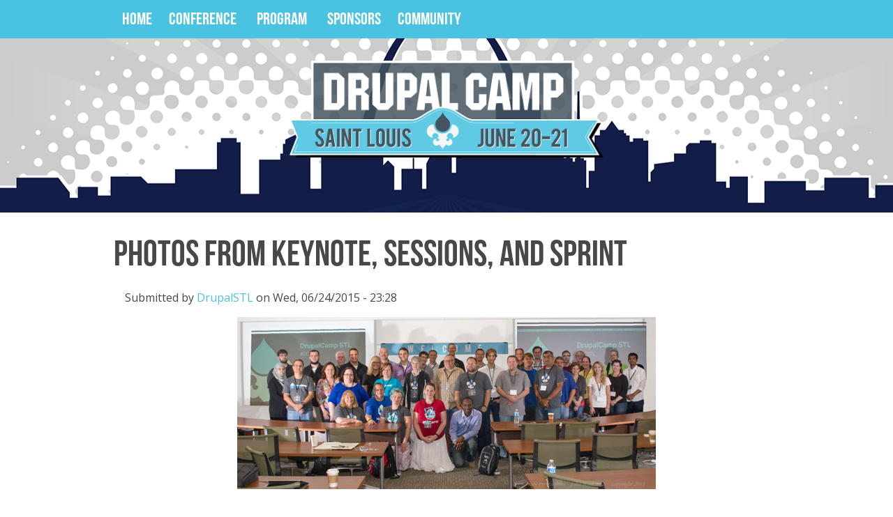

--- FILE ---
content_type: text/html
request_url: https://2015.drupalstl.org/conference/news/photos-keynote-sessions-and-sprint
body_size: 4759
content:
<!DOCTYPE html>
  <!--[if IEMobile 7]><html class="no-js ie iem7" lang="en" dir="ltr"><![endif]-->
  <!--[if lte IE 6]><html class="no-js ie lt-ie9 lt-ie8 lt-ie7" lang="en" dir="ltr"><![endif]-->
  <!--[if (IE 7)&(!IEMobile)]><html class="no-js ie lt-ie9 lt-ie8" lang="en" dir="ltr"><![endif]-->
  <!--[if IE 8]><html class="no-js ie lt-ie9" lang="en" dir="ltr"><![endif]-->
  <!--[if (gte IE 9)|(gt IEMobile 7)]><html class="no-js ie" lang="en" dir="ltr"><![endif]-->
  <!--[if !IE]><!--><html class="no-js" lang="en" dir="ltr"><!--<![endif]-->
<head>
  <title>Photos from keynote, sessions, and sprint | DrupalCamp STL.15</title>
  <meta charset="utf-8" />
<meta http-equiv="cleartype" content="on" />
<meta name="MobileOptimized" content="width" />
<link rel="apple-touch-icon-precomposed" href="https://2015.drupalstl.org/profiles/cod/themes/contrib/omega/omega/apple-touch-icon-precomposed-72x72.png" sizes="72x72" />
<link rel="apple-touch-icon-precomposed" href="https://2015.drupalstl.org/profiles/cod/themes/contrib/omega/omega/apple-touch-icon-precomposed-144x144.png" sizes="144x144" />
<link rel="apple-touch-icon-precomposed" href="https://2015.drupalstl.org/profiles/cod/themes/contrib/omega/omega/apple-touch-icon-precomposed-114x114.png" sizes="114x114" />
<link rel="apple-touch-icon-precomposed" href="https://2015.drupalstl.org/profiles/cod/themes/contrib/omega/omega/apple-touch-icon-precomposed.png" />
<meta name="HandheldFriendly" content="true" />
<link rel="profile" href="http://www.w3.org/1999/xhtml/vocab" />
<link rel="shortcut icon" href="https://2015.drupalstl.org/misc/favicon.ico" type="image/vnd.microsoft.icon" />
<meta name="description" content="Thanks to photographer @JohnReskusich, photos from both days of DrupalCamp St. Louis 2015 are available online, on Flickr:" />
<meta name="generator" content="Drupal 7 (http://drupal.org)" />
<meta name="viewport" content="width=device-width" />
<link rel="canonical" href="https://2015.drupalstl.org/conference/news/photos-keynote-sessions-and-sprint" />
<link rel="shortlink" href="https://2015.drupalstl.org/node/72" />
  <link type="text/css" rel="stylesheet" href="https://2015.drupalstl.org/sites/default/files/css/css_fkGlOm7aC-6YO63Ntbp2B8M8ODHs75LRvaetv-lj2TQ.css" media="all" />
<link type="text/css" rel="stylesheet" href="https://2015.drupalstl.org/sites/default/files/css/css_9TXB4B-322Zfzot7eXwvhpYAg06AVWVZFv-cTrKnrRo.css" media="all" />
<link type="text/css" rel="stylesheet" href="https://2015.drupalstl.org/sites/default/files/css/css_GdavB2tjF2lzB2aSTa-2lmNScZjy515NoXb66punLvs.css" media="all" />

<!--[if lte IE 8]>
<link type="text/css" rel="stylesheet" href="https://2015.drupalstl.org/sites/default/files/css/css_cCseID4ch58Kre2xvBFgSQQPyOdq6LKQ6rlVu6XOUlo.css" media="all" />
<![endif]-->
<link type="text/css" rel="stylesheet" href="https://2015.drupalstl.org/sites/default/files/css/css_Z1UMlYRiyorC1MKe3k_0XU2b4BslLtx9IY93igdU4sg.css" media="all" />

<!--[if lte IE 8]>
<link type="text/css" rel="stylesheet" href="https://2015.drupalstl.org/sites/default/files/css/css_Qrerb_D-scEs3WjAgUa6yaxqMVgCQWQKyeVxcWxP2Ug.css" media="all" />
<![endif]-->
  <link href='//fonts.googleapis.com/css?family=Open+Sans:400italic,700,300,800,400' rel='stylesheet' type='text/css'>
  <script src="//use.typekit.net/iak7jvm.js"></script>
  <script>try{Typekit.load();}catch(e){}</script>
  <script src="https://2015.drupalstl.org/sites/default/files/js/js_KPu2woAL851thW4-4xJE-0Ze4h3QvRYCeWPid7himXM.js"></script>
<script src="https://2015.drupalstl.org/sites/default/files/js/js_X-KdPRaR06icofpyTh1uoU_C9ZhlS3fgo1aJPRBymek.js"></script>
<script src="https://2015.drupalstl.org/sites/default/files/js/js_I8yX6RYPZb7AtMcDUA3QKDZqVkvEn35ED11_1i7vVpc.js"></script>
<script>(function(i,s,o,g,r,a,m){i["GoogleAnalyticsObject"]=r;i[r]=i[r]||function(){(i[r].q=i[r].q||[]).push(arguments)},i[r].l=1*new Date();a=s.createElement(o),m=s.getElementsByTagName(o)[0];a.async=1;a.src=g;m.parentNode.insertBefore(a,m)})(window,document,"script","//www.google-analytics.com/analytics.js","ga");ga("create", "UA-2478239-15", {"cookieDomain":"auto"});ga("set", "anonymizeIp", true);ga("send", "pageview");</script>
<script src="https://2015.drupalstl.org/sites/default/files/js/js_l-aUetP7HGxg947I93-UoR1cOZfNo8-9wdQctd-p218.js"></script>
<script>jQuery.extend(Drupal.settings, {"basePath":"\/","pathPrefix":"","nice_menus_options":{"delay":"800","speed":"normal"},"googleanalytics":{"trackOutbound":1,"trackMailto":1,"trackDownload":1,"trackDownloadExtensions":"7z|aac|arc|arj|asf|asx|avi|bin|csv|doc(x|m)?|dot(x|m)?|exe|flv|gif|gz|gzip|hqx|jar|jpe?g|js|mp(2|3|4|e?g)|mov(ie)?|msi|msp|pdf|phps|png|ppt(x|m)?|pot(x|m)?|pps(x|m)?|ppam|sld(x|m)?|thmx|qtm?|ra(m|r)?|sea|sit|tar|tgz|torrent|txt|wav|wma|wmv|wpd|xls(x|m|b)?|xlt(x|m)|xlam|xml|z|zip"}});</script>
</head>
<body class="html not-front not-logged-in page-node page-node- page-node-72 node-type-news section-conference">
  <!-- Pushy Menu -->
  <nav class="pushy pushy-left">
    <ul class="nice-menu nice-menu-down nice-menu-main-menu" id="nice-menu-0"><li class="menu-1774 menu-path-front first odd "><a href="/" title="">Home</a></li>
<li class="menu-1779 menuparent  menu-path-node-1  even "><a href="/conference">Conference</a><ul><li class="menu-1025 menu-path-news first odd "><a href="/news">News</a></li>
<li class="menu-2166 menu-path-node-7  even "><a href="/conference/location">Location</a></li>
<li class="menu-1780 menu-path-node-9  odd "><a href="/conference/important-dates">Important Dates</a></li>
<li class="menu-3740 menu-path-node-59  even last"><a href="/conference/what-drupalcamp-st-louis">About</a></li>
</ul></li>
<li class="menu-2010 menuparent  menu-path-node-1-program-sessions  odd "><a href="/conference/program/sessions" title="Program">Program</a><ul><li class="menu-3557 menu-path-node-49 first odd "><a href="/conference/news/keynote-alina-mackenzie-alimac">Keynote</a></li>
<li class="menu-1776 menu-path-node-1-program-sessions  even "><a href="/conference/program/sessions" title="">Sessions</a></li>
<li class="menu-2011 menu-path-node-16  odd "><a href="/conference/learning-lounge" title="Training">Learning Lounge</a></li>
<li class="menu-2012 menu-path-node-17  even "><a href="/conference/sprints" title="Sprints">Sprints</a></li>
<li class="menu-2013 menu-path-node-18  odd last"><a href="/conference/happy-hour" title="Happy Hour">Happy Hour</a></li>
</ul></li>
<li class="menu-1777 menu-path-node-25  even "><a href="/conference/drupalcamp-stl15-sponsors">Sponsors</a></li>
<li class="menu-2006 menuparent  menu-path-node-12  odd last"><a href="/community" title="Community">Community</a><ul><li class="menu-2005 menu-path-node-11 first odd "><a href="/conference/meet-st-louis-team" title="Meet the Drupal St. Louis Team">Meet The St. Louis Team</a></li>
<li class="menu-2007 menu-path-node-13  even "><a href="/conference/spread-word" title="Spread the Word">Spread the Word</a></li>
<li class="menu-2008 menu-path-node-14  odd last"><a href="/conference/join-drupal-association" title="Join The Drupal Association">Join The Drupal Association</a></li>
</ul></li>
</ul>
  </nav>
  <!-- Site Overlay -->
  <div class="site-overlay"></div>
  <a href="#main-content" class="element-invisible element-focusable">Skip to main content</a>
    <div id="container"  class="l-page has-no-sidebars">
  <header class="l-header" role="banner">
    <div class="l-navigation">
      <div class="menu-btn">&#9776;</div>
      <div class="l-constrained">
          <div class="l-region l-region--navigation">
    <div id="block-nice-menus-1" class="block block--nice-menus block--nice-menus-1">
        <div class="block__content">
    <ul class="nice-menu nice-menu-down nice-menu-main-menu" id="nice-menu-1"><li class="menu-1774 menu-path-front first odd "><a href="/" title="">Home</a></li>
<li class="menu-1779 menuparent  menu-path-node-1  even "><a href="/conference">Conference</a><ul><li class="menu-1025 menu-path-news first odd "><a href="/news">News</a></li>
<li class="menu-2166 menu-path-node-7  even "><a href="/conference/location">Location</a></li>
<li class="menu-1780 menu-path-node-9  odd "><a href="/conference/important-dates">Important Dates</a></li>
<li class="menu-3740 menu-path-node-59  even last"><a href="/conference/what-drupalcamp-st-louis">About</a></li>
</ul></li>
<li class="menu-2010 menuparent  menu-path-node-1-program-sessions  odd "><a href="/conference/program/sessions" title="Program">Program</a><ul><li class="menu-3557 menu-path-node-49 first odd "><a href="/conference/news/keynote-alina-mackenzie-alimac">Keynote</a></li>
<li class="menu-1776 menu-path-node-1-program-sessions  even "><a href="/conference/program/sessions" title="">Sessions</a></li>
<li class="menu-2011 menu-path-node-16  odd "><a href="/conference/learning-lounge" title="Training">Learning Lounge</a></li>
<li class="menu-2012 menu-path-node-17  even "><a href="/conference/sprints" title="Sprints">Sprints</a></li>
<li class="menu-2013 menu-path-node-18  odd last"><a href="/conference/happy-hour" title="Happy Hour">Happy Hour</a></li>
</ul></li>
<li class="menu-1777 menu-path-node-25  even "><a href="/conference/drupalcamp-stl15-sponsors">Sponsors</a></li>
<li class="menu-2006 menuparent  menu-path-node-12  odd last"><a href="/community" title="Community">Community</a><ul><li class="menu-2005 menu-path-node-11 first odd "><a href="/conference/meet-st-louis-team" title="Meet the Drupal St. Louis Team">Meet The St. Louis Team</a></li>
<li class="menu-2007 menu-path-node-13  even "><a href="/conference/spread-word" title="Spread the Word">Spread the Word</a></li>
<li class="menu-2008 menu-path-node-14  odd last"><a href="/conference/join-drupal-association" title="Join The Drupal Association">Join The Drupal Association</a></li>
</ul></li>
</ul>
  </div>
</div>
  </div>
      </div>
    </div>
    <div class="l-header-inner">
      <div class="l-branding site-branding">
                              <a href="/" title="Home" rel="home" class="site-branding__logo"><img src="/sites/all/themes/drupalcamp2015/images/DrupalCamp-inside.png" alt="Home" /></a>
                                                  </div>
          </div>
  </header>

  
  
  <div class="l-main-wrapper wrapper">
    <div class="l-main l-constrained">
      <a id="main-content"></a>
                  
      <div class="l-content" role="main">
                            
                      <h1>Photos from keynote, sessions, and sprint</h1>
                                            <article role="article" class="node node--news node--promoted node--full node--news--full">
  
      <footer class="node__submitted">
            <p class="submitted">Submitted by <a href="/users/drupalstl" title="View user profile." class="username">DrupalSTL</a> on Wed, 06/24/2015 - 23:28</p>
    </footer>
  
  <div class="node__content">
    <div class="field field--name-body field--type-text-with-summary field--label-hidden"><div class="field__items"><div class="field__item even"><p class="rtecenter"><a href="https://www.flickr.com/photos/opratr/18914289339/in/album-72157654992146425/"><img alt="" src="/sites/default/files/drupalcamp-stl-2015-group-photo-web.jpg" style="height:247px; width:600px" /></a></p>

<p>Thanks to photographer&nbsp;<a href="https://twitter.com/johnreskusich">@JohnReskusich</a>, photos from both days of DrupalCamp St. Louis 2015 are available online, on Flickr:</p>

<ul>
	<li><a href="https://www.flickr.com/photos/opratr/sets/72157654992146425">DrupalCamp STL.15 - Keynote + Sessions</a></li>
	<li><a href="https://www.flickr.com/photos/opratr/sets/72157654596692989">DrupalCamp STL.15 - Sprints</a></li>
</ul>

<p>Additionally, the keynote and all the sessions were recorded and are freely available for viewing online: <a href="https://2015.drupalstl.org/conference/program/sessions">DrupalCamp St. Louis 2015 Keynote and Sessions schedule</a>.</p>
</div></div></div>  </div>

  <ul class="links links--inline node__links"><li class="comment_forbidden first last"></li>
</ul>  </article>
              </div>

          </div>
  </div>

      <footer class="l-sponsors-wrapper wrapper" role="contentinfo">
      <div class="l-constrained">
          <div class="l-region l-region--sponsors">
    <div id="block-views-cod-sponsors-block-1" class="block block--views block--views-cod-sponsors-block-1">
        <h2 class="block__title">Sponsors</h2>
      <div class="block__content">
    <div class="view view-cod-sponsors view-id-cod_sponsors view-display-id-block_1 view-dom-id-a7f63fcb45c0d95da9b3ac1065d503f8">
        
  
  
      <div class="view-content">
        <div class="views-row views-row-1 views-row-odd views-row-first">
      
  <div class="views-field views-field-views-conditional">        <span class="field-content"><a href="/speakers/sponsors/manifest"><img src="https://2015.drupalstl.org/sites/default/files/styles/medium/public/PREFmanifest_logoWEB_800.png?itok=X4ityjW7" width="220" height="59" alt="" /></a></span>  </div>  </div>
  <div class="views-row views-row-2 views-row-even">
      
  <div class="views-field views-field-views-conditional">        <span class="field-content"><a href="/speakers/sponsors/saint-louis-university-school-law"><img src="https://2015.drupalstl.org/sites/default/files/styles/medium/public/logo_SLULAW_289C.png?itok=Sg7iFfG4" width="220" height="52" alt="" /></a></span>  </div>  </div>
  <div class="views-row views-row-3 views-row-odd">
      
  <div class="views-field views-field-views-conditional">        <span class="field-content"></span>  </div>  </div>
  <div class="views-row views-row-4 views-row-even">
      
  <div class="views-field views-field-views-conditional">        <span class="field-content"><a href="/sponsors/roomify"><img src="https://2015.drupalstl.org/sites/default/files/styles/medium/public/Roomify_logo_2014.png?itok=nesuL-31" width="220" height="66" alt="" /></a></span>  </div>  </div>
  <div class="views-row views-row-5 views-row-odd">
      
  <div class="views-field views-field-views-conditional">        <span class="field-content"><img src="https://2015.drupalstl.org/sites/default/files/styles/medium/public/logo-stlcamp.png?itok=lk3rZQYA" width="220" height="73" alt="" /></span>  </div>  </div>
  <div class="views-row views-row-6 views-row-even">
      
  <div class="views-field views-field-views-conditional">        <span class="field-content"><a href="/conference/sponsors/sbs-creatix-llc"><img src="https://2015.drupalstl.org/sites/default/files/styles/medium/public/creatix%20052803.png?itok=WPXEnk2P" width="220" height="55" alt="" /></a></span>  </div>  </div>
  <div class="views-row views-row-7 views-row-odd">
      
  <div class="views-field views-field-views-conditional">        <span class="field-content"><img src="https://2015.drupalstl.org/sites/default/files/styles/medium/public/Lingotek_logo_trans.png?itok=oYXLXOhr" width="220" height="53" alt="" /></span>  </div>  </div>
  <div class="views-row views-row-8 views-row-even">
      
  <div class="views-field views-field-views-conditional">        <span class="field-content"><img src="https://2015.drupalstl.org/sites/default/files/styles/medium/public/Acquia_no_tagline.png?itok=3vZJjaPq" width="220" height="46" alt="" /></span>  </div>  </div>
  <div class="views-row views-row-9 views-row-odd">
      
  <div class="views-field views-field-views-conditional">        <span class="field-content"><img src="https://2015.drupalstl.org/sites/default/files/styles/medium/public/RH_LG_2013.png?itok=qUkd0kqm" width="220" height="30" alt="" /></span>  </div>  </div>
  <div class="views-row views-row-10 views-row-even">
      
  <div class="views-field views-field-views-conditional">        <span class="field-content"><a href="/conference/sponsors/mercy-technology-services"><img src="https://2015.drupalstl.org/sites/default/files/styles/medium/public/Mercy_TechServices_Logo.png?itok=5qpUE1Aj" width="220" height="79" alt="" /></a></span>  </div>  </div>
  <div class="views-row views-row-11 views-row-odd">
      
  <div class="views-field views-field-views-conditional">        <span class="field-content"><a href="/speakers/sponsors/unisys"><img src="https://2015.drupalstl.org/sites/default/files/styles/medium/public/unisys_W.png?itok=fxKGpZmH" width="220" height="63" alt="" /></a></span>  </div>  </div>
  <div class="views-row views-row-12 views-row-even">
      
  <div class="views-field views-field-views-conditional">        <span class="field-content"><a href="/conference/sponsors/midwestern-mac"><img src="https://2015.drupalstl.org/sites/default/files/styles/medium/public/Midwestern_Mac_Logo.png?itok=wOlNg0OL" width="220" height="81" alt="" /></a></span>  </div>  </div>
  <div class="views-row views-row-13 views-row-odd">
      
  <div class="views-field views-field-views-conditional">        <span class="field-content"><a href="/sponsors/spry-digital"><img src="https://2015.drupalstl.org/sites/default/files/styles/medium/public/Spry_logo_h_trans_wordcamp.png?itok=-ldjLQvh" width="220" height="56" alt="" /></a></span>  </div>  </div>
  <div class="views-row views-row-14 views-row-even views-row-last">
      
  <div class="views-field views-field-views-conditional">        <span class="field-content"><a href="/conference/sponsors/grain"><img src="https://2015.drupalstl.org/sites/default/files/styles/medium/public/GRAIN1000_Logo_REV.png?itok=LWZPHXqt" width="220" height="82" alt="" /></a></span>  </div>  </div>
    </div>
  
  
  
  
  
  
</div>  </div>
</div>
  </div>
      </div>
    </footer>
  
      <footer class="l-footer-wrapper wrapper" role="contentinfo">
      <div class="l-constrained">
          <div class="l-region l-region--footer">
    <div id="block-block-3" class="block block--block block--block-3">
        <div class="block__content">
    <p>DrupalCamp STL.15 is brought to you by the St. Louis Drupal Users Group with support from an amazing team of volunteers. Drupal is a registered trademark of Dries Buytaert. Creative Design by <a href="http://sprydigital.com">SpryDigital.com</a></p>  </div>
</div>
<nav id="block-menu-menu-footer-menu" role="navigation" class="block block--menu block--menu-menu-footer-menu">
      
  <ul class="menu"><li class="first expanded"><span title="" class="nolink">Get Help</span><ul class="menu"><li class="first leaf"><a href="/conference/location" title="">Location</a></li>
<li class="last leaf"><a href="/conference/important-dates" title="">Important Dates</a></li>
</ul></li>
<li class="expanded"><span title="" class="nolink">Program</span><ul class="menu"><li class="first leaf"><a href="/conference" title="">Sessions</a></li>
<li class="leaf"><a href="/conference/learning-lounge" title="">Training</a></li>
<li class="leaf"><a href="/conference/sprints" title="">Sprints</a></li>
<li class="last leaf"><a href="/conference/happy-hour" title="">Happy Hour</a></li>
</ul></li>
<li class="expanded"><span title="" class="nolink">Conference</span><ul class="menu"><li class="first leaf"><a href="https://2015.drupalstl.org/code-conduct" title="">Code of Conduct</a></li>
<li class="last leaf"><a href="/conference/location" title="">Location</a></li>
</ul></li>
<li class="last expanded"><span title="" class="nolink">Community</span><ul class="menu"><li class="first leaf"><a href="/conference/join-drupal-association" title="">Join the Drupal Association</a></li>
<li class="leaf"><a href="/conference/meet-st-louis-team" title="">Meet the St. Louis Team</a></li>
<li class="last leaf"><a href="/conference/spread-word" title="">Spread the Word</a></li>
</ul></li>
</ul></nav>
  </div>
      </div>
    </footer>
  </div>
  <script src="https://2015.drupalstl.org/sites/default/files/js/js_7WEuVFhHlVSv5XT1l7G8GnA9BN6H0uhU1-YdewYHEl8.js"></script>
</body>
</html>


--- FILE ---
content_type: text/css
request_url: https://2015.drupalstl.org/sites/default/files/css/css_GdavB2tjF2lzB2aSTa-2lmNScZjy515NoXb66punLvs.css
body_size: 6492
content:
*,*:after,*:before{-webkit-box-sizing:border-box;-moz-box-sizing:border-box;box-sizing:border-box;*behavior:url(/profiles/cod/themes/cod/pisces/behaviors/box-sizing/boxsizing.php);}.site-branding__name{font-size:1.6em;margin-bottom:40px;}article,aside,details,figcaption,figure,footer,header,hgroup,main,nav,section,summary{display:block;}audio,canvas,video{display:inline-block;*display:inline;*zoom:1;}audio:not([controls]){display:none;height:0;}[hidden]{display:none;}html{font-size:100%;font-family:sans-serif;-webkit-text-size-adjust:100%;-ms-text-size-adjust:100%;}html,button,input,select,textarea{font-family:sans-serif;}body{margin:0;}a:focus{outline:thin dotted;}a:active,a:hover{outline:0;}h1{font-size:2em;margin:0.67em 0;}h2{font-size:1.5em;margin:0.83em 0;}h3{font-size:1.17em;margin:1em 0;}h4{font-size:1em;margin:1.33em 0;}h5{font-size:0.83em;margin:1.67em 0;}h6{font-size:0.67em;margin:2.33em 0;}abbr[title]{border-bottom:1px dotted;}b,strong{font-weight:bold;}blockquote{margin:1em 40px;}dfn{font-style:italic;}hr{-moz-box-sizing:content-box;box-sizing:content-box;height:0;}mark{background:#ff0;color:#000;}p,pre{margin:1em 0;}code,kbd,pre,samp{font-family:monospace,serif;font-size:1em;}pre{white-space:pre;white-space:pre-wrap;word-wrap:break-word;}q{quotes:"\201C" "\201D" "\2018" "\2019";}q{quotes:none;}q:before,q:after{content:'';content:none;}small{font-size:80%;}sub,sup{font-size:75%;line-height:0;position:relative;vertical-align:baseline;}sup{top:-0.5em;}sub{bottom:-0.25em;}dl,menu,ol,ul{margin:1em 0;}dd{margin:0 0 0 40px;}menu,ol,ul{padding:0 0 0 40px;}nav ul,nav ol{list-style:none;list-style-image:none;}img{border:0;-ms-interpolation-mode:bicubic;}svg:not(:root){overflow:hidden;}figure{margin:0;}form{margin:0;}fieldset{border:1px solid #c0c0c0;margin:0 2px;padding:0.35em 0.625em 0.75em;}legend{border:0;padding:0;white-space:normal;*margin-left:-7px;}button,input,select,textarea{font-family:inherit;font-size:100%;margin:0;vertical-align:baseline;*vertical-align:middle;}button,input{line-height:normal;}button,select{text-transform:none;}button,html input[type="button"],input[type="reset"],input[type="submit"]{-webkit-appearance:button;cursor:pointer;*overflow:visible;}button[disabled],html input[disabled]{cursor:default;}input[type="checkbox"],input[type="radio"]{box-sizing:border-box;padding:0;*height:13px;*width:13px;}input[type="search"]{-webkit-appearance:textfield;-moz-box-sizing:content-box;-webkit-box-sizing:content-box;box-sizing:content-box;}input[type="search"]::-webkit-search-cancel-button,input[type="search"]::-webkit-search-decoration{-webkit-appearance:none;}button::-moz-focus-inner,input::-moz-focus-inner{border:0;padding:0;}textarea{overflow:auto;vertical-align:top;}table{border-collapse:collapse;border-spacing:0;}*,*:after,*:before{-webkit-box-sizing:border-box;-moz-box-sizing:border-box;box-sizing:border-box;*behavior:url(/profiles/cod/themes/cod/pisces/behaviors/box-sizing/boxsizing.php);}
@media all and (max-width:800px){#toolbar,#admin-menu{display:none;}html body.toolbar,html body.admin-menu{padding-top:0 !important;margin-top:0 !important;}}
.site-branding__name{font-size:1.6em;margin-bottom:40px;}p.button{border-bottom:solid 3px #25496e;-moz-border-radius:2px;-webkit-border-radius:2px;-o-border-radius:2px;-ms-border-radius:2px;-khtml-border-radius:2px;border-radius:2px;background-color:#326294;font-size:0.88em;height:40px;padding:10px 20px;}p.button a:link,p.button a:visited,p.button a.active-trail,p.button a:hover,p.button a:active{color:white;text-decoration:none;}p.button:hover{background-color:#386fa7;border-bottom:solid 3px #2f5d8c;}body{background:url(/profiles/cod/themes/cod/pisces/images/white_wave.png) #f0f1f4 repeat;}body a{color:#326294;text-decoration:none;}body a:hover,body a:active{text-decoration:underline;}.l-header{padding-top:18px;}.l-navigation{background-color:#326294;color:white;margin-bottom:1em;}.l-navigation a{color:white;}.l-navigation a:hover{color:#aec8e4;}.l-highlighted-wrapper{background:url(/profiles/cod/themes/cod/pisces/images/highlighted.png) #4d5770 top left repeat-x;height:300px;}.l-region--highlighted{color:white;padding:30px;}.l-region--highlighted h2{font-size:2em;margin-bottom:1.5em;text-align:center;}.l-region--highlighted p a{color:white;text-decoration:none;}.front .l-main-wrapper{background-color:white;}.not-front .l-content,.not-front .l-region--sidebar .block{background-color:white;}menu,ol,ul{padding-left:18px;}img,media{max-width:100%;}.l-region--sidebar .block img{width:100%;}table{border-collapse:collapse;margin:0 0 30px 0;width:100%;}table td{padding:10px 10px;}table td:first-child{padding-right:10px;width:130px;}table tr:nth-child(even){background:#f1f2f5;}body{color:#494747;font-size:16px;font-family:"PT Sans",sans-serif;}.front .l-region--footer h2{font-size:2.25em;font-weight:normal;line-height:1.8em;margin:0;text-align:center;}.l-region--sidebar .block h2{font-size:0.9em;margin-top:0;text-transform:uppercase;}p.button{text-align:center;max-width:180px;}.triptych img{width:32.6%;}.l-region--footer .block h3{font-size:1.5em;text-align:center;}.l-region--footer .block img{width:100%;}.l-region--footer .block p{line-height:1.5em;}@media (min-width:768px){.l-region--footer .block{float:left;width:28%;margin:2%;}.l-region--footer .block:first-child{width:100%;}.l-region--footer .block img{width:100%;}}p.button{border-bottom:solid 3px #25496e;-moz-border-radius:2px;-webkit-border-radius:2px;-o-border-radius:2px;-ms-border-radius:2px;-khtml-border-radius:2px;border-radius:2px;background-color:#326294;font-size:0.88em;height:40px;padding:10px 20px;}p.button a:link,p.button a:visited,p.button a.active-trail,p.button a:hover,p.button a:active{color:white;text-decoration:none;}p.button:hover{background-color:#386fa7;border-bottom:solid 3px #2f5d8c;}.l-region--navigation .menu{padding-left:0;}.l-region--navigation .menu a{text-decoration:none;}.l-region--navigation .menu li{display:inline;font-size:0.88em;list-style-image:none;padding:8px 12px;white-space:nowrap;}.l-region--navigation .menu .expanded .menu{display:none;}.mean-container .mean-bar{background:#615f5e 20px 11px no-repeat;float:left;min-height:40px;padding:6px 0 0 0;position:absolute;width:100%;z-index:999999;}.mean-container .mean-nav{background:none repeat scroll 0 0 white;float:left;margin-top:40px;width:100%;}.mean-container .mean-nav ul li a{border-bottom:1px solid #f0f1f4;color:#615f5e;display:block;float:left;margin:0;padding:1em 5%;text-align:left;text-decoration:none;text-transform:none;width:90%;}.mean-container .mean-nav ul li a.mean-expand{background:url(/profiles/cod/themes/cod/pisces/images/expand.gif) transparent center center no-repeat;}.mean-container .mean-nav ul li a.mean-expand:hover{background:url(/profiles/cod/themes/cod/pisces/images/expand.gif) transparent center center no-repeat;}.mean-container .mean-nav ul li a.mean-expand.mean-clicked{background:url(/profiles/cod/themes/cod/pisces/images/collapse.gif) transparent center center no-repeat;}.mean-container .mean-nav ul li li{background-color:#f0f1f4;}.mean-container .mean-nav ul li li:first-child{border-top:1px solid #d3d6de;}.mean-container .mean-nav ul li li a{border-bottom:1px solid #d3d6de;padding:1em 7%;width:86%;}.mean-nav > ul > li:last-child{background-color:#326294;}.mean-nav > ul > li:last-child a{color:white;text-align:center;}.mean-container .l-region--preface .menu{display:none;}.l-region--preface .menu{padding-left:0;}.l-region--preface .menu li{background-color:#f0f1f4;display:inline;font-size:0.84em;list-style-image:none;list-style:none;padding:10px 12px;}.l-region--preface .menu li:hover{background-color:#326294;}.l-region--preface .menu li:hover a:link,.l-region--preface .menu li:hover a:visited{color:white;}.l-region--preface .menu li a{text-decoration:none;}.l-region--preface .menu li a:link,.l-region--preface .menu li a:visited{color:#615f5e;}.tabs--primary{border-bottom:none;margin-bottom:0;}.tabs--primary li{float:left;margin-right:0;}.tabs--primary a{-moz-border-radius:6px 6px 0 0;-webkit-border-radius:6px 6px 0 0;-o-border-radius:6px 6px 0 0;-ms-border-radius:6px 6px 0 0;-khtml-border-radius:6px 6px 0 0;border-radius:6px 6px 0 0;background-color:#dbdee7;}.tabs--primary a:hover{background-color:#c8cddb;text-decoration:none;}.tabs--primary .active{color:#000000;}.tabs--primary a.active{background-color:white;-moz-border-radius:6px 6px 0 0;-webkit-border-radius:6px 6px 0 0;-o-border-radius:6px 6px 0 0;-ms-border-radius:6px 6px 0 0;-khtml-border-radius:6px 6px 0 0;border-radius:6px 6px 0 0;}.view-cod-session-schedule ul.quicktabs-tabs.quicktabs-style-zen,.view-cod-bof-schedule ul.quicktabs-tabs.quicktabs-style-zen,.view-cod-schedule ul.quicktabs-tabs.quicktabs-style-zen{background:none;}.view-cod-session-schedule ul.quicktabs-tabs.quicktabs-style-zen li,.view-cod-bof-schedule ul.quicktabs-tabs.quicktabs-style-zen li,.view-cod-schedule ul.quicktabs-tabs.quicktabs-style-zen li{background:#494747;border-radius:6px;margin-bottom:20px;}.view-cod-session-schedule ul.quicktabs-tabs.quicktabs-style-zen li.active,.view-cod-bof-schedule ul.quicktabs-tabs.quicktabs-style-zen li.active,.view-cod-schedule ul.quicktabs-tabs.quicktabs-style-zen li.active{background:#615f5e;}.view-cod-session-schedule ul.quicktabs-tabs.quicktabs-style-zen li.active a,.view-cod-bof-schedule ul.quicktabs-tabs.quicktabs-style-zen li.active a,.view-cod-schedule ul.quicktabs-tabs.quicktabs-style-zen li.active a{background:none;color:white;padding-bottom:4px;}.view-cod-session-schedule ul.quicktabs-tabs.quicktabs-style-zen li a,.view-cod-bof-schedule ul.quicktabs-tabs.quicktabs-style-zen li a,.view-cod-schedule ul.quicktabs-tabs.quicktabs-style-zen li a{background:none;color:white;padding-bottom:4px;}.view-cod-session-schedule .views-field-field-slot-datetime-1,.view-cod-session-schedule .views-field-field-evttime-date-1,.view-cod-bof-schedule .views-field-field-slot-datetime-1,.view-cod-bof-schedule .views-field-field-evttime-date-1,.view-cod-schedule .views-field-field-slot-datetime-1,.view-cod-schedule .views-field-field-evttime-date-1{background:#326294;clear:both;color:white;padding:15px;font-weight:bold;text-align:center;border-radius:6px;}.view-cod-session-schedule .views-row,.view-cod-bof-schedule .views-row,.view-cod-schedule .views-row{border-bottom:1px solid #CCCCCC;clear:both;float:left;padding-bottom:20px;padding-top:24px;width:100%;}.view-cod-session-schedule .views-row.views-row-last,.view-cod-bof-schedule .views-row.views-row-last,.view-cod-schedule .views-row.views-row-last{border-bottom:none;}.view-cod-session-schedule .views-field-field-experience,.view-cod-bof-schedule .views-field-field-experience,.view-cod-schedule .views-field-field-experience{float:right;}.view-cod-session-schedule .views-field-title,.view-cod-bof-schedule .views-field-title,.view-cod-schedule .views-field-title{font-weight:bold;font-size:1.2em;margin-bottom:20px;}.view-cod-session-schedule .views-field-title a,.view-cod-bof-schedule .views-field-title a,.view-cod-schedule .views-field-title a{text-decoration:none;}.view-cod-session-schedule .views-field-room,.view-cod-session-schedule .views-field-name,.view-cod-session-schedule .views-field-field-speakers,.view-cod-session-schedule .views-field-field-session-track,.view-cod-bof-schedule .views-field-room,.view-cod-bof-schedule .views-field-name,.view-cod-bof-schedule .views-field-field-speakers,.view-cod-bof-schedule .views-field-field-session-track,.view-cod-schedule .views-field-room,.view-cod-schedule .views-field-name,.view-cod-schedule .views-field-field-speakers,.view-cod-schedule .views-field-field-session-track{float:left;height:28px;margin:0 20px 10px 0;padding-top:4px;padding-left:30px;}.view-cod-session-schedule .views-field-room,.view-cod-session-schedule .views-field-name,.view-cod-bof-schedule .views-field-room,.view-cod-bof-schedule .views-field-name,.view-cod-schedule .views-field-room,.view-cod-schedule .views-field-name{background:url(/profiles/cod/themes/cod/pisces/images/location.png) transparent center left no-repeat;}.view-cod-session-schedule .views-field-field-speakers,.view-cod-bof-schedule .views-field-field-speakers,.view-cod-schedule .views-field-field-speakers{background:url(/profiles/cod/themes/cod/pisces/images/speaker.png) transparent center left no-repeat;}.view-cod-session-schedule .views-field-field-session-track,.view-cod-bof-schedule .views-field-field-session-track,.view-cod-schedule .views-field-field-session-track{background:url(/profiles/cod/themes/cod/pisces/images/track.png) transparent center left no-repeat;}.view-cod-sponsors .level{clear:both;}.view-cod-sponsors .sponsor{display:inline-block;padding:20px;vertical-align:middle;}.user-profile h2{margin-bottom:0;}.user-profile h3{margin-top:0;}.user-profile .user-picture{float:right;}.user-profile .user-picture img{border:1px solid #c4c8d4;margin:0.83em 0 12px 12px;}
article,aside,details,figcaption,figure,footer,header,hgroup,main,nav,section,summary{display:block;}audio,canvas,progress,video{display:inline-block;vertical-align:baseline;}audio:not([controls]){display:none;height:0;}[hidden],template{display:none;}html{font-family:sans-serif;-webkit-text-size-adjust:100%;-ms-text-size-adjust:100%;}body{margin:0;}a{background:transparent;}a:active,a:hover{outline:0;}abbr[title]{border-bottom:1px dotted;}b,strong{font-weight:bold;}dfn{font-style:italic;}h1{font-size:2em;margin:0.67em 0;}mark{background:#ff0;color:#000;}small{font-size:80%;}sub,sup{font-size:75%;line-height:0;position:relative;vertical-align:baseline;}sup{top:-0.5em;}sub{bottom:-0.25em;}img{border:0;}svg:not(:root){overflow:hidden;}figure{margin:1em 40px;}hr{-moz-box-sizing:content-box;box-sizing:content-box;height:0;}pre{overflow:auto;}code,kbd,pre,samp{font-family:monospace,monospace;font-size:1em;}button,input,optgroup,select,textarea{color:inherit;font:inherit;margin:0;}button{overflow:visible;}button,select{text-transform:none;}button,html input[type="button"],input[type="reset"],input[type="submit"]{-webkit-appearance:button;cursor:pointer;}button[disabled],html input[disabled]{cursor:default;}button::-moz-focus-inner,input::-moz-focus-inner{border:0;padding:0;}input{line-height:normal;}input[type="checkbox"],input[type="radio"]{box-sizing:border-box;padding:0;}input[type="number"]::-webkit-inner-spin-button,input[type="number"]::-webkit-outer-spin-button{height:auto;}input[type="search"]{-webkit-appearance:textfield;-moz-box-sizing:content-box;-webkit-box-sizing:content-box;box-sizing:content-box;}input[type="search"]::-webkit-search-cancel-button,input[type="search"]::-webkit-search-decoration{-webkit-appearance:none;}fieldset{border:1px solid #c0c0c0;margin:0 2px;padding:0.35em 0.625em 0.75em;}legend{border:0;padding:0;}textarea{overflow:auto;}optgroup{font-weight:bold;}table{border-collapse:collapse;border-spacing:0;}td,th{padding:0;}html{-moz-box-sizing:border-box;box-sizing:border-box;}*,*:before,*:after{box-sizing:inherit;}embed,img,object,video{max-width:100%;height:auto;}
@media all and (max-width:800px){#toolbar,#admin-menu{display:none;}html body.toolbar,html body.admin-menu{padding-top:0 !important;margin-top:0 !important;}}.pane-cod-schedule-scheduler-pane th{width:40%;}.pane-cod-schedule-scheduler-pane th:first-child{width:20%;}
body{background:none;}body a{color:#4AC2E2;text-decoration:none;}body a:hover,body a:active{text-decoration:underline;}.button{border:2px solid;padding:.25em .5em;display:inline-block;font-size:1.8em;padding:0.4em 1em;text-decoration:none;text-transform:uppercase;font-family:"bebas-neue",sans-serif;transition:background-color .5s,transform 0.5s;color:#4AC2E2 !important;background-color:transparent;border-color:#4AC2E2;}.button:hover{cursor:pointer;text-decoration:none;}.button:hover{background-color:#4AC2E2;border-color:#4AC2E2;color:transparent !important;}.front .button.homepage{border:2px solid;padding:.25em .5em;display:inline-block;font-size:1.8em;padding:0.4em 1em;text-decoration:none;text-transform:uppercase;font-family:"bebas-neue",sans-serif;transition:background-color .5s,transform 0.5s;color:#FFF !important;background-color:#97BD20;border-color:#FFF;width:100%;text-align:center;margin-bottom:30px;border-width:4px;font-size:1.9em;}.front .button.homepage:hover{cursor:pointer;text-decoration:none;}.front .button.homepage:hover{background-color:#FFF;border-color:#FFF;color:#97BD20 !important;}.button.homepage{border:2px solid;padding:.25em .5em;display:inline-block;font-size:1.8em;padding:0.4em 1em;text-decoration:none;text-transform:uppercase;font-family:"bebas-neue",sans-serif;transition:background-color .5s,transform 0.5s;color:#FFF !important;background-color:#97BD20;border-color:#97BD20;width:100%;text-align:center;margin-bottom:30px;border-width:4px;font-size:1.9em;}.button.homepage:hover{cursor:pointer;text-decoration:none;}.button.homepage:hover{background-color:#FFF;border-color:#97BD20;color:#97BD20 !important;}.button.sponsors-cta-button{border:2px solid;padding:.25em .5em;display:inline-block;font-size:1.8em;padding:0.4em 1em;text-decoration:none;text-transform:uppercase;font-family:"bebas-neue",sans-serif;transition:background-color .5s,transform 0.5s;color:#4AC2E2 !important;background-color:#FFF;border-color:#4AC2E2;}.button.sponsors-cta-button:hover{cursor:pointer;text-decoration:none;}.button.sponsors-cta-button:hover{background-color:#4AC2E2;border-color:#4AC2E2;color:#FFF !important;}.more-link{text-align:center;}@media (min-width:768px){.more-link{text-align:left;}}.more-link a{border:2px solid;padding:.25em .5em;display:inline-block;font-size:1.8em;padding:0.4em 1em;text-decoration:none;text-transform:uppercase;font-family:"bebas-neue",sans-serif;transition:background-color .5s,transform 0.5s;color:#4AC2E2 !important;background-color:#121E47;border-color:#4AC2E2;margin-top:.8em;}.more-link a:hover{cursor:pointer;text-decoration:none;}.more-link a:hover{background-color:#4AC2E2;border-color:#4AC2E2;color:#121E47 !important;}.node-readmore a{border:2px solid;padding:.25em .5em;display:inline-block;font-size:1.8em;padding:0.4em 1em;text-decoration:none;text-transform:uppercase;font-family:"bebas-neue",sans-serif;transition:background-color .5s,transform 0.5s;color:#121E47 !important;background-color:#dedede;border-color:#121E47;margin-top:.8em;}.node-readmore a:hover{cursor:pointer;text-decoration:none;}.node-readmore a:hover{background-color:#121E47;border-color:#121E47;color:#dedede !important;}.teardrop{margin:50px auto;width:200px;height:200px;overflow:hidden;border-bottom-right-radius:50%;border-bottom-left-radius:50%;border-top-left-radius:50%;-webkit-transform:rotate(-45deg);transform:rotate(-45deg);z-index:99;background:#4AC2E2;transition:background-color .5s,transform 0.5s;}.teardrop a{position:absolute;display:block;width:100%;height:100%;margin:0 auto;transform:rotate(45deg);color:#FFF !important;text-align:center;font-size:3em;font-family:"bebas-neue",sans-serif;text-decoration:none;line-height:1;padding:48px 0 0 0;}.teardrop a:hover{text-decoration:none;color:#4AC2E2 !important;}.teardrop:hover{cursor:pointer;background:#FFF;color:#4AC2E2 !important;}.teardrop:hover a{text-decoration:none;color:#4AC2E2 !important;}.front ul{list-style:none;}img,media{max-width:100%;}body{font-size:16px;font-family:"Open Sans",sans-serif;line-height:1.556;}h1,h2,h3,h4,h5,h6{line-height:1;margin:0 0 0.5em 0;font-weight:400;}h1,h2,h3{font-family:"bebas-neue",sans-serif;}h1{text-transform:uppercase;font-size:3.25em;}h2{font-size:2.5em;}h3{font-size:1.75em;}h4{font-size:1em;text-transform:uppercase;}h5{text-transform:uppercase;font-size:.9em;}h6{text-transform:uppercase;font-size:.75em;}.not-front .l-content h1{padding:0 0 0.72em 0;}.not-front.section-conference .l-content h1,.not-front.section-ticket .l-content h1,.not-front.section-checkout .l-content h1{padding:0;}nav.pushy{width:200px;background-color:#4AC2E2;box-shadow:none;-webkit-box-shadow:none;}nav.pushy ul.nice-menu{float:none;display:block;}nav.pushy ul.nice-menu ul{position:relative;left:0;top:0;border-color:#326294;}nav.pushy ul.nice-menu li{background-color:#4AC2E2;border:none;width:100%;display:block;float:none;list-style:none;font-size:1em;text-transform:uppercase;font-weight:600;}nav.pushy ul.nice-menu li a{color:#fff;padding:15px 13px;border-color:#326294;border-bottom:none;}nav.pushy ul.nice-menu li a:hover{background-color:transparent;text-decoration:none;color:#121E47;}nav.pushy ul.nice-menu li ul li{background-color:#121E47;}nav.pushy ul.nice-menu li ul li a{font-size:0.8rem;padding:7px 13px 7px 26px;}nav.pushy ul.nice-menu li ul li a:hover{background-color:#fff;}nav.pushy ul.nice-menu li.menuparent{background:none;}.menu-btn{font-size:30px;padding-left:10px;z-index:1000;cursor:pointer;width:32px;height:32px;background-size:100%;background-position:center center;background-repeat:no-repeat;display:block;}.l-navigation ul.nice-menu-menu-tactical-navigation,.l-navigation ul.nice-menu-main-menu,.l-navigation ul.nice-menu-user-menu{border-top:none;font-family:"bebas-neue",sans-serif;}.l-navigation ul.nice-menu-menu-tactical-navigation li,.l-navigation ul.nice-menu-main-menu li,.l-navigation ul.nice-menu-user-menu li{border:none;float:left;background-color:transparent;font-size:1.1em;text-transform:uppercase;padding:3px 12px;border-top:5px solid #4AC2E2;}.l-navigation ul.nice-menu-menu-tactical-navigation li a,.l-navigation ul.nice-menu-main-menu li a,.l-navigation ul.nice-menu-user-menu li a{color:#fff;padding:0.2em 0 1.4em 0;line-height:1.1;}.l-navigation ul.nice-menu-menu-tactical-navigation li a:hover,.l-navigation ul.nice-menu-main-menu li a:hover,.l-navigation ul.nice-menu-user-menu li a:hover{text-decoration:none;color:#121E47;}.l-navigation ul.nice-menu-menu-tactical-navigation li ul,.l-navigation ul.nice-menu-main-menu li ul,.l-navigation ul.nice-menu-user-menu li ul{top:2.5em;border:none;padding:15px 0;background-color:#121E47;}.l-navigation ul.nice-menu-menu-tactical-navigation li ul li,.l-navigation ul.nice-menu-main-menu li ul li,.l-navigation ul.nice-menu-user-menu li ul li{border:none;padding-bottom:5px;font-size:0.9em;}.l-navigation ul.nice-menu-menu-tactical-navigation li ul li a,.l-navigation ul.nice-menu-main-menu li ul li a,.l-navigation ul.nice-menu-user-menu li ul li a{padding:0;}.l-navigation ul.nice-menu-menu-tactical-navigation li ul li a:hover,.l-navigation ul.nice-menu-main-menu li ul li a:hover,.l-navigation ul.nice-menu-user-menu li ul li a:hover{color:#4AC2E2;}.l-navigation ul.nice-menu-menu-tactical-navigation li ul li:hover,.l-navigation ul.nice-menu-main-menu li ul li:hover,.l-navigation ul.nice-menu-user-menu li ul li:hover{border:0;}.l-navigation ul.nice-menu-menu-tactical-navigation li ul:hover:before,.l-navigation ul.nice-menu-main-menu li ul:hover:before,.l-navigation ul.nice-menu-user-menu li ul:hover:before{border:solid transparent;border-bottom-color:#121E47;border-width:12px;bottom:100%;left:20px;content:" ";height:0;width:0;position:absolute;pointer-events:none;}.l-navigation ul.nice-menu-menu-tactical-navigation li:hover,.l-navigation ul.nice-menu-main-menu li:hover,.l-navigation ul.nice-menu-user-menu li:hover{border-top:5px solid #121E47;}.l-navigation ul.nice-menu-menu-tactical-navigation li:hover.menuparent > ul:before,.l-navigation ul.nice-menu-main-menu li:hover.menuparent > ul:before,.l-navigation ul.nice-menu-user-menu li:hover.menuparent > ul:before{border:solid transparent;border-bottom-color:#121E47;border-width:12px;bottom:100%;left:20px;content:" ";height:0;width:0;position:absolute;pointer-events:none;}.l-navigation ul.nice-menu-menu-tactical-navigation li.menuparent,.l-navigation ul.nice-menu-main-menu li.menuparent,.l-navigation ul.nice-menu-user-menu li.menuparent{background:transparent;background-image:none;}.l-navigation ul.nice-menu-menu-tactical-navigation li.menuparent a,.l-navigation ul.nice-menu-main-menu li.menuparent a,.l-navigation ul.nice-menu-user-menu li.menuparent a{padding-right:5px;}.l-navigation ul.nice-menu-menu-tactical-navigation li.menuparent:hover,.l-navigation ul.nice-menu-main-menu li.menuparent:hover,.l-navigation ul.nice-menu-user-menu li.menuparent:hover{background-color:transparent;background-image:none;}.l-navigation ul.nice-menu-menu-tactical-navigation,.l-navigation ul.nice-menu-user-menu{float:right;}.block--menu-menu-footer-menu{width:100%;color:#fff;}.block--menu-menu-footer-menu > ul.menu{margin:0 0 2em 0;padding:0;}.block--menu-menu-footer-menu > ul.menu > li,.block--menu-menu-footer-menu > ul.menu > li.expanded{margin:2em 0;width:95%;float:left;margin-left:0;clear:none;margin-right:0;}.block--menu-menu-footer-menu > ul.menu > li > a,.block--menu-menu-footer-menu > ul.menu > li .nolink,.block--menu-menu-footer-menu > ul.menu > li.expanded > a,.block--menu-menu-footer-menu > ul.menu > li.expanded .nolink{font-family:"bebas-neue",sans-serif;font-size:2.5em;text-decoration:none;color:#121E47;}.block--menu-menu-footer-menu > ul.menu > li ul li a,.block--menu-menu-footer-menu > ul.menu > li.expanded ul li a{font-size:1.2em;color:#FFF;}.block--menu-menu-footer-menu > ul.menu > li ul li a:hover,.block--menu-menu-footer-menu > ul.menu > li.expanded ul li a:hover{text-decoration:none;color:#121E47;}.block--menu-menu-footer-menu > ul.menu li,.block--menu-menu-footer-menu > ul.menu li.expanded{list-style-image:none;list-style-type:none;}.block--menu-menu-footer-menu ul.menu{padding-left:0;}@media (min-width:768px){.block--menu-menu-footer-menu > ul.menu > li,.block--menu-menu-footer-menu > ul.menu > li.expanded{margin:2em 0;width:47.45%;float:left;clear:none;}}@media (min-width:1200px){.block--menu-menu-footer-menu > ul.menu > li,.block--menu-menu-footer-menu > ul.menu > li.expanded{margin:2em 0;width:23.72881%;float:left;clear:none;}}.block--views-cod-sponsors-block-1{background-color:#ffffff;}.not-front.section-sponsors .l-main-wrapper .view-cod-sponsors{padding:0;}.not-front.section-sponsors .l-main-wrapper .view-cod-sponsors .views-row{float:left;margin-left:1%;min-height:150px;padding:1em;width:100%;}.front .panel-panel-inner{overflow:hidden;height:1%;}.front .l-header{background:url(/sites/all/themes/drupalcamp2015/images/bg-slice.png) #CCCCCC bottom left repeat-x;max-height:400px;height:350px;}.front .l-header .l-header-inner{background:url(/sites/all/themes/drupalcamp2015/images/DrupalCamp-bg-1280x591.png) #CCCCCC bottom center no-repeat;min-height:591px;position:relative;}.front .l-header .l-header-inner .l-branding img{padding-top:6em;width:73%;}.front .l-main-wrapper .l-constrained,.front .l-main-wrapper .l-region--highlighted{width:100%;float:right;margin-left:0;margin-right:0;clear:none;}.front .l-main-wrapper .l-constrained .tabs,.front .l-main-wrapper .l-region--highlighted .tabs{width:116.94915%;float:left;margin-right:-100%;margin-left:8.47458%;clear:none;}.front .l-main-wrapper .l-constrained .l-content,.front .l-main-wrapper .l-region--highlighted .l-content{margin-top:0;}.front .l-main-wrapper .l-constrained .node,.front .l-main-wrapper .l-region--highlighted .node,.front .l-main-wrapper .l-constrained .view,.front .l-main-wrapper .l-region--highlighted .view{margin:0 auto;max-width:100%;padding:0;}.front .l-main-wrapper .l-constrained .node .container-inner,.front .l-main-wrapper .l-region--highlighted .node .container-inner,.front .l-main-wrapper .l-constrained .view .container-inner,.front .l-main-wrapper .l-region--highlighted .view .container-inner{max-width:1100px;margin:0 auto;padding:0 1em;}.front .l-main-wrapper .l-constrained .node .container-inner .left-header,.front .l-main-wrapper .l-region--highlighted .node .container-inner .left-header,.front .l-main-wrapper .l-constrained .node .container-inner .left-content,.front .l-main-wrapper .l-region--highlighted .node .container-inner .left-content,.front .l-main-wrapper .l-constrained .view .container-inner .left-header,.front .l-main-wrapper .l-region--highlighted .view .container-inner .left-header,.front .l-main-wrapper .l-constrained .view .container-inner .left-content,.front .l-main-wrapper .l-region--highlighted .view .container-inner .left-content{padding-bottom:40px;}@media (min-width:768px){.front .l-main-wrapper .l-constrained .node .container-inner .left-header,.front .l-main-wrapper .l-region--highlighted .node .container-inner .left-header,.front .l-main-wrapper .l-constrained .node .container-inner .left-content,.front .l-main-wrapper .l-region--highlighted .node .container-inner .left-content,.front .l-main-wrapper .l-constrained .view .container-inner .left-header,.front .l-main-wrapper .l-region--highlighted .view .container-inner .left-header,.front .l-main-wrapper .l-constrained .view .container-inner .left-content,.front .l-main-wrapper .l-region--highlighted .view .container-inner .left-content{padding-bottom:inherit;}}.front .l-main-wrapper .l-constrained .node .container-inner .right-header-inner p,.front .l-main-wrapper .l-region--highlighted .node .container-inner .right-header-inner p,.front .l-main-wrapper .l-constrained .view .container-inner .right-header-inner p,.front .l-main-wrapper .l-region--highlighted .view .container-inner .right-header-inner p{text-align:center;}.front .l-main-wrapper .l-constrained .node .container-inner .right-header-inner p a,.front .l-main-wrapper .l-region--highlighted .node .container-inner .right-header-inner p a,.front .l-main-wrapper .l-constrained .view .container-inner .right-header-inner p a,.front .l-main-wrapper .l-region--highlighted .view .container-inner .right-header-inner p a{max-width:420px;}.front .l-main-wrapper .l-constrained .node .container-inner li.node-readmore,.front .l-main-wrapper .l-region--highlighted .node .container-inner li.node-readmore,.front .l-main-wrapper .l-constrained .view .container-inner li.node-readmore,.front .l-main-wrapper .l-region--highlighted .view .container-inner li.node-readmore{float:none;}.front .l-main-wrapper .l-constrained .node .container-inner li.node-readmore a,.front .l-main-wrapper .l-region--highlighted .node .container-inner li.node-readmore a,.front .l-main-wrapper .l-constrained .view .container-inner li.node-readmore a,.front .l-main-wrapper .l-region--highlighted .view .container-inner li.node-readmore a{text-align:center;width:213px;margin:auto;}@media (min-width:768px){.front .l-main-wrapper .l-constrained .node .container-inner li.node-readmore,.front .l-main-wrapper .l-region--highlighted .node .container-inner li.node-readmore,.front .l-main-wrapper .l-constrained .view .container-inner li.node-readmore,.front .l-main-wrapper .l-region--highlighted .view .container-inner li.node-readmore{float:left;}}.front .panelizer-view-mode .header,.front .panelizer-view-mode .content{padding:40px 0;}.front .panelizer-view-mode .header a,.front .panelizer-view-mode .content a{color:#4AC2E2;}.front .panelizer-view-mode .header{background-color:#121E47;}.front .panelizer-view-mode .header h2{color:#FFF;}.front .panelizer-view-mode .header p{color:#FFF;}.front .panelizer-view-mode .content{background:url(/sites/all/themes/drupalcamp2015/images/halftone-white-trans.png) no-repeat center bottom #dedede;}.front .panelizer-view-mode .content h2{color:#121E47;}.front .l-sponsors-wrapper{background-color:#FFF;margin-bottom:0;}.front .l-sponsors-wrapper .block--views-cod-sponsors-block-1{background-color:#FFF;}@media (min-width:980px){.front .l-header{max-height:none;height:100%;}.front .l-header .l-region--header{width:57.62712%;float:right;margin-left:0;margin-right:0;clear:none;text-align:left;}.front .l-header .l-navigation .menu-btn{display:none;}.front .l-header .l-navigation .l-region--navigation{width:100%;float:right;margin-left:0;margin-right:0;clear:none;display:block;}}.front .panel-layout{margin:0;}.front .panel-layout .container{float:left;clear:left;width:100%;}.front .panel-layout .panel-pane{position:relative;}.front .panel-layout .panel-pane .pane-content{position:relative;}.front .panel-layout .panel-pane .pane-content:after{content:"";display:table;clear:both;}.front .panel-layout .container{position:relative;}@media (min-width:768px){.front .panel-layout .container .panel-pane.width-25{width:50%;}}@media (min-width:768px){.front .panel-layout .container .panel-pane.width-33{width:100%;}}@media (min-width:420px){.front .panel-layout .container .panel-pane.width-25{width:100%;}}.front .panel-layout .left-header{width:100%;float:right;margin-left:0;margin-right:0;clear:none;}@media (min-width:768px){.front .panel-layout .left-header{width:66.10169%;float:left;margin-right:-100%;margin-left:0;clear:none;}}@media (min-width:1200px){.front .panel-layout .left-header{width:66.10169%;float:left;margin-right:-100%;margin-left:0;clear:none;}}.front .panel-layout .right-header{width:100%;float:right;margin-left:0;margin-right:0;clear:none;}@media (min-width:768px){.front .panel-layout .right-header{width:32.20339%;float:right;margin-left:0;margin-right:0;clear:none;}}@media (min-width:1200px){.front .panel-layout .right-header{width:32.20339%;float:right;margin-left:0;margin-right:0;clear:none;}}.front .panel-layout .left-content{width:100%;float:right;margin-left:0;margin-right:0;clear:none;}@media (min-width:768px){.front .panel-layout .left-content{width:66.10169%;float:left;margin-right:-100%;margin-left:0;clear:none;}}@media (min-width:1200px){.front .panel-layout .left-content{width:66.10169%;float:left;margin-right:-100%;margin-left:0;clear:none;}}.front .panel-layout .right-content{width:100%;float:right;margin-left:0;margin-right:0;clear:none;}@media (min-width:768px){.front .panel-layout .right-content{width:32.20339%;float:right;margin-left:0;margin-right:0;clear:none;}}@media (min-width:1200px){.front .panel-layout .right-content{width:32.20339%;float:right;margin-left:0;margin-right:0;clear:none;}}.html.not-front.page-news .l-page.has-no-sidebars .l-content{margin-bottom:40px;}.html.not-front.page-news .l-page.has-no-sidebars .l-content .view-cod-news .views-row{border-bottom:1px solid #dedede;padding:30px 0;}.html.not-front.page-news .l-page.has-no-sidebars .l-content article.node--news p.submitted{font-size:.9em;}.page-node-register ul.tabs--primary,.section-conference ul.tabs--primary{display:none;}.field--type-commerce-price{float:left;padding-right:20px;}.form-item-ticket-quantity-1 label{float:left;padding-right:5px;}.ticket-field-formatter-view-form{margin-bottom:40px;}.ticket-field-formatter-view-form .button{border:2px solid;padding:.25em .5em;display:inline-block;font-size:1.8em;padding:0.4em 1em;text-decoration:none;text-transform:uppercase;font-family:"bebas-neue",sans-serif;transition:background-color .5s,transform 0.5s;color:#4AC2E2 !important;background-color:#FFF;border-color:#4AC2E2;}.ticket-field-formatter-view-form .button:hover{cursor:pointer;text-decoration:none;}.ticket-field-formatter-view-form .button:hover{background-color:#4AC2E2;border-color:#4AC2E2;color:#FFF !important;}.ticket-register-form{margin-bottom:40px;}.ticket-register-form .button{border:2px solid;padding:.25em .5em;display:inline-block;font-size:1.8em;padding:0.4em 1em;text-decoration:none;text-transform:uppercase;font-family:"bebas-neue",sans-serif;transition:background-color .5s,transform 0.5s;color:#4AC2E2 !important;background-color:#FFF;border-color:#4AC2E2;margin-top:20px;}.ticket-register-form .button:hover{cursor:pointer;text-decoration:none;}.ticket-register-form .button:hover{background-color:#4AC2E2;border-color:#4AC2E2;color:#FFF !important;}.commerce-checkout-form-review #payment-details{padding-top:20px;}.commerce-checkout-form-review .button{border:2px solid;padding:.25em .5em;display:inline-block;font-size:1.8em;padding:0.4em 1em;text-decoration:none;text-transform:uppercase;font-family:"bebas-neue",sans-serif;transition:background-color .5s,transform 0.5s;color:#4AC2E2 !important;background-color:#FFF;border-color:#4AC2E2;margin:20px 20px 0 0;}.commerce-checkout-form-review .button:hover{cursor:pointer;text-decoration:none;}.commerce-checkout-form-review .button:hover{background-color:#4AC2E2;border-color:#4AC2E2;color:#FFF !important;}#container{width:100%;float:right;margin-left:0;margin-right:0;clear:none;}.l-constrained,.l-region--highlighted{width:74.60317%;float:left;margin-right:-100%;margin-left:12.69841%;clear:none;}.wrapper{overflow:hidden;height:1%;}.l-header{padding-top:0;background:url(/sites/all/images/bg-slice.png) #CCCCCC 50% 124px repeat-x;height:305px;overflow:hidden;background-size:contain;}.l-header .l-navigation{background-color:#4AC2E2;font-size:1.4em;height:2.45em;margin-bottom:0;}.l-header .l-navigation .menu-btn{display:block;}.l-header .l-navigation .l-region--navigation{display:none;}.l-header .l-header-inner{background:url(/sites/all/images/DrupalCamp-bg-1280x591.png) #CCCCCC 50% 0 no-repeat;max-width:1280px;height:250px;margin:0 auto;position:relative;background-size:cover;}.l-header .l-header-inner .l-branding{text-align:center;width:100%;top:2em;position:relative;}.l-header .l-header-inner .l-branding img{padding-top:0;width:450px;}.l-main-wrapper .l-constrained,.l-main-wrapper .l-region--highlighted{width:87.30159%;float:left;margin-right:-100%;margin-left:6.34921%;clear:none;min-height:25em;}.l-main-wrapper .l-constrained .node,.l-main-wrapper .l-region--highlighted .node,.l-main-wrapper .l-constrained .view,.l-main-wrapper .l-region--highlighted .view{margin:0 auto;max-width:100%;padding:0 1em;}.l-highlighted-wrapper{padding:25px 0;}.l-region--help{margin-bottom:25px;}.l-content{margin-top:2em;}.l-content .view-header{margin-bottom:40px;}.panel-layout{margin:0;max-width:100%;}.l-region--sidebar .block{padding:25px 1em;margin-bottom:4px;}.l-footer-wrapper,.l-sponsors-wrapper{padding:25px 0;}.l-footer-wrapper .views-row,.l-sponsors-wrapper .views-row{width:100%;}.l-sponsors-wrapper{background-color:#f4f4f4;margin-bottom:40px;}.l-sponsors-wrapper .block--views-cod-sponsors-block-1{background-color:#f4f4f4;}.l-sponsors-wrapper img{padding:1em 0;}.l-footer-wrapper{background-color:#4AC2E2;}.l-footer-wrapper a{color:#FFF;}.l-region--footer .block,.l-region--sponsors .block,.l-content .block{width:100%;}.l-region--sponsors h2{text-align:center;}.l-region--footer .block{color:#FFF;}.l-region--footer .block p{font-size:.9em;}.l-main-wrapper .l-constrained,.l-main-wrapper .l-region--highlighted{width:74.60317%;float:left;margin-right:-100%;margin-left:12.69841%;clear:none;}.l-main-wrapper .l-constrained,.l-main-wrapper .l-region--highlighted{width:61.90476%;float:left;margin-right:-100%;margin-left:19.04762%;clear:none;}#container{width:100%;float:right;margin-left:0;margin-right:0;clear:none;}.l-constrained,.l-region--highlighted{width:74.60317%;float:left;margin-right:-100%;margin-left:12.69841%;clear:none;}.wrapper{overflow:hidden;height:1%;}.l-header{padding-top:0;background:url(/sites/all/images/bg-slice.png) #CCCCCC 50% 124px repeat-x;height:305px;overflow:hidden;background-size:contain;}.l-header .l-navigation{background-color:#4AC2E2;font-size:1.4em;height:2.45em;margin-bottom:0;}.l-header .l-navigation .menu-btn{display:block;}.l-header .l-navigation .l-region--navigation{display:none;}.l-header .l-header-inner{background:url(/sites/all/images/DrupalCamp-bg-1280x591.png) #CCCCCC 50% 0 no-repeat;max-width:1280px;height:250px;margin:0 auto;position:relative;background-size:cover;}.l-header .l-header-inner .l-branding{text-align:center;width:100%;top:2em;position:relative;}.l-header .l-header-inner .l-branding img{padding-top:0;width:450px;}.l-main-wrapper .l-constrained,.l-main-wrapper .l-region--highlighted{width:87.30159%;float:left;margin-right:-100%;margin-left:6.34921%;clear:none;min-height:25em;}.l-main-wrapper .l-constrained .node,.l-main-wrapper .l-region--highlighted .node,.l-main-wrapper .l-constrained .view,.l-main-wrapper .l-region--highlighted .view{margin:0 auto;max-width:100%;padding:0 1em;}.l-highlighted-wrapper{padding:25px 0;}.l-region--help{margin-bottom:25px;}.l-content{margin-top:2em;}.l-content .view-header{margin-bottom:40px;}.panel-layout{margin:0;max-width:100%;}.l-region--sidebar .block{padding:25px 1em;margin-bottom:4px;}.l-footer-wrapper,.l-sponsors-wrapper{padding:25px 0;}.l-footer-wrapper .views-row,.l-sponsors-wrapper .views-row{width:100%;}.l-sponsors-wrapper{background-color:#f4f4f4;margin-bottom:40px;}.l-sponsors-wrapper .block--views-cod-sponsors-block-1{background-color:#f4f4f4;}.l-sponsors-wrapper img{padding:1em 0;}.l-footer-wrapper{background-color:#4AC2E2;}.l-footer-wrapper a{color:#FFF;}.l-region--footer .block,.l-region--sponsors .block,.l-content .block{width:100%;}.l-region--sponsors h2{text-align:center;}.l-region--footer .block{color:#FFF;}.l-region--footer .block p{font-size:.9em;}.l-main-wrapper .l-constrained,.l-main-wrapper .l-region--highlighted{width:74.60317%;float:left;margin-right:-100%;margin-left:12.69841%;clear:none;}.l-main-wrapper .l-constrained,.l-main-wrapper .l-region--highlighted{width:61.90476%;float:left;margin-right:-100%;margin-left:19.04762%;clear:none;}
.pushy{position:fixed;width:200px;height:100%;top:0;z-index:9999;background:#333332;font-size:0.9em;font-weight:bold;-webkit-box-shadow:inset -10px 0 6px -9px rgba(0,0,0,.7);-moz-box-shadow:inset -10px 0 6px -9px rgba(0,0,0,.7);box-shadow:inset -10px 0 6px -9px rgba(0,0,0,.7);overflow:auto;-webkit-overflow-scrolling:touch;}.pushy a{display:block;color:#b3b3b1;padding:15px 30px;border-bottom:1px solid rgba(0,0,0,.1);border-top:1px solid rgba(255,255,255,.1);text-decoration:none;}.pushy a:hover{background:#00b4ff;color:#FFF;}.pushy-left{-webkit-transform:translate3d(-200px,0,0);-moz-transform:translate3d(-200px,0,0);-ms-transform:translate3d(-200px,0,0);-o-transform:translate3d(-200px,0,0);transform:translate3d(-200px,0,0);}.pushy-open{-webkit-transform:translate3d(0,0,0);-moz-transform:translate3d(0,0,0);-ms-transform:translate3d(0,0,0);-o-transform:translate3d(0,0,0);transform:translate3d(0,0,0);}.container-push,.push-push{-webkit-transform:translate3d(200px,0,0);-moz-transform:translate3d(200px,0,0);-ms-transform:translate3d(200px,0,0);-o-transform:translate3d(200px,0,0);transform:translate3d(200px,0,0);}.pushy,#container,.push{-webkit-transition:-webkit-transform .2s cubic-bezier(.16,.68,.43,.99);-moz-transition:-moz-transform .2s cubic-bezier(.16,.68,.43,.99);-o-transition:-o-transform .2s cubic-bezier(.16,.68,.43,.99);transition:transform .2s cubic-bezier(.16,.68,.43,.99);}.site-overlay{display:none;}.pushy-active .site-overlay{display:block;position:fixed;top:0;right:0;bottom:0;left:0;z-index:9998;background-color:rgba(0,0,0,0.5);-webkit-animation:fade 500ms;-moz-animation:fade 500ms;-ms-animation:fade 500ms;-o-animation:fade 500ms;animation:fade 500ms;}@keyframes fade{0%{opacity:0;}100%{opacity:1;}}@-moz-keyframes fade{0%{opacity:0;}100%{opacity:1;}}@-webkit-keyframes fade{0%{opacity:0;}100%{opacity:1;}}@-ms-keyframes fade{0%{opacity:0;}100%{opacity:1;}}​@-o-keyframes fade{0%{opacity:0;}100%{opacity:1;}}@media screen and (max-width:768px){.pushy{font-size:1.0em;}}


--- FILE ---
content_type: text/css
request_url: https://2015.drupalstl.org/sites/default/files/css/css_Z1UMlYRiyorC1MKe3k_0XU2b4BslLtx9IY93igdU4sg.css
body_size: 827
content:
#container{width:100%;float:right;margin-left:0;margin-right:0;clear:none;}.l-constrained,.l-region--highlighted{width:74.60317%;float:left;margin-right:-100%;margin-left:12.69841%;clear:none;}.wrapper{overflow:hidden;height:1%;}.l-header{padding-top:0;background:url(/sites/all/themes/drupalcamp2015/images/bg-slice.png) #CCCCCC 50% 124px repeat-x;height:305px;overflow:hidden;background-size:contain;}.l-header .l-navigation{background-color:#4AC2E2;font-size:1.4em;height:2.45em;margin-bottom:0;}.l-header .l-navigation .menu-btn{display:block;}.l-header .l-navigation .l-region--navigation{display:none;}.l-header .l-header-inner{background:url(/sites/all/themes/drupalcamp2015/images/DrupalCamp-bg-1280x591.png) #CCCCCC 50% 0 no-repeat;max-width:1280px;height:250px;margin:0 auto;position:relative;background-size:cover;}.l-header .l-header-inner .l-branding{text-align:center;width:100%;top:2em;position:relative;}.l-header .l-header-inner .l-branding img{padding-top:0;width:450px;}.l-main-wrapper .l-constrained,.l-main-wrapper .l-region--highlighted{width:87.30159%;float:left;margin-right:-100%;margin-left:6.34921%;clear:none;min-height:25em;}.l-main-wrapper .l-constrained .node,.l-main-wrapper .l-region--highlighted .node,.l-main-wrapper .l-constrained .view,.l-main-wrapper .l-region--highlighted .view{margin:0 auto;max-width:100%;padding:0 1em;}.l-highlighted-wrapper{padding:25px 0;}.l-region--help{margin-bottom:25px;}.l-content{margin-top:2em;}.l-content .view-header{margin-bottom:40px;}.panel-layout{margin:0;max-width:100%;}.l-region--sidebar .block{padding:25px 1em;margin-bottom:4px;}.l-footer-wrapper,.l-sponsors-wrapper{padding:25px 0;}.l-footer-wrapper .views-row,.l-sponsors-wrapper .views-row{width:100%;}@media (min-width:768px){.l-footer-wrapper .views-row,.l-sponsors-wrapper .views-row{width:20%;float:left;margin:20px;height:85px;}}.l-sponsors-wrapper{background-color:#f4f4f4;margin-bottom:40px;}.l-sponsors-wrapper .block--views-cod-sponsors-block-1{background-color:#f4f4f4;}.l-sponsors-wrapper img{padding:1em 0;}.l-footer-wrapper{background-color:#4AC2E2;}.l-footer-wrapper a{color:#FFF;}.l-region--footer .block,.l-region--sponsors .block,.l-content .block{width:100%;}.l-region--sponsors h2{text-align:center;}.l-region--footer .block{color:#FFF;}.l-region--footer .block p{font-size:.9em;}@media (min-width:980px){.l-header .l-navigation .menu-btn{display:none;}.l-header .l-navigation .l-region--navigation{display:block;}.l-header .l-header-inner{background:url(/sites/all/themes/drupalcamp2015/images/DrupalCamp-bg-1280x591.png) #CCCCCC 50% 20% no-repeat;}}@media (min-width:1200px){.l-main-wrapper .l-constrained,.l-main-wrapper .l-region--highlighted{width:74.60317%;float:left;margin-right:-100%;margin-left:12.69841%;clear:none;}}@media (min-width:1600px){.l-main-wrapper .l-constrained,.l-main-wrapper .l-region--highlighted{width:61.90476%;float:left;margin-right:-100%;margin-left:19.04762%;clear:none;}}


--- FILE ---
content_type: text/plain
request_url: https://www.google-analytics.com/j/collect?v=1&_v=j102&aip=1&a=625860415&t=pageview&_s=1&dl=https%3A%2F%2F2015.drupalstl.org%2Fconference%2Fnews%2Fphotos-keynote-sessions-and-sprint&ul=en-us%40posix&dt=Photos%20from%20keynote%2C%20sessions%2C%20and%20sprint%20%7C%20DrupalCamp%20STL.15&sr=1280x720&vp=1280x720&_u=YEBAAEABAAAAACAAI~&jid=848673307&gjid=1881401039&cid=614114110.1768814084&tid=UA-2478239-15&_gid=515699677.1768814084&_r=1&_slc=1&z=192952416
body_size: -451
content:
2,cG-TYEV0BCZ86